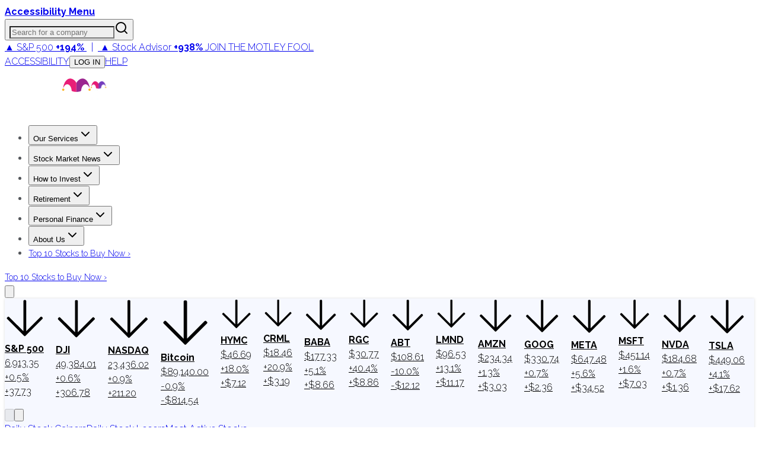

--- FILE ---
content_type: text/plain;charset=UTF-8
request_url: https://c.pub.network/v2/c
body_size: -258
content:
8c215c07-4851-440f-999f-1a46c4cf900c

--- FILE ---
content_type: text/plain;charset=UTF-8
request_url: https://c.pub.network/v2/c
body_size: -111
content:
b521859e-22c7-41f8-b7d3-d1794f36df0c